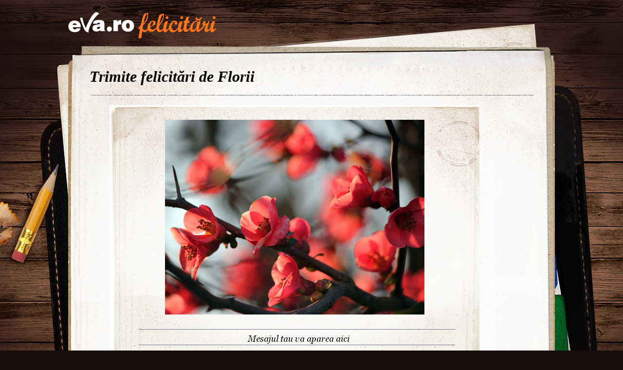

--- FILE ---
content_type: text/html; charset=UTF-8
request_url: http://felicitari.eva.ro/felicitari-florii/flori/?id=120&psize=60&pstart=240
body_size: 5591
content:
<!DOCTYPE html PUBLIC "-//W3C//DTD XHTML 1.0 Transitional//EN" "http://www.w3.org/TR/xhtml1/DTD/xhtml1-transitional.dtd">
<html xmlns="http://www.w3.org/1999/xhtml">
<head>
<link rel="SHORTCUT ICON" href="https://www.eva.ro/favicon.ico">
<meta http-equiv="Content-Type" content="text/html; charset=utf-8" />
<title>Felicitari Flori - Felicitari Eva.ro</title>
<link rel="SHORTCUT ICON" href="/favicon.ico"><script type="text/javascript">

CFG = new Object;
CFG.include_base_url    = 'https://static.eva.ro/felicitari/include';
CFG.img_base_url        = 'https://static.eva.ro/felicitari/img';
CFG.base_url            = '';
CFG.club_base_url       = 'https://www.eva.ro/club';




</script>

<link rel="stylesheet" href="https://static.eva.ro/felicitari/include/styles.css">

<script src="https://static.eva.ro/felicitari/include/prototype.js" type="text/javascript"></script>
<script src="https://static.eva.ro/felicitari/include/control.modal.js" type="text/javascript"></script>
<script src="https://static.eva.ro/felicitari/include/utils.js" type="text/javascript"></script>
</head>
<body style="">

<!-- BRAT VERSION="1.6.0" -->
<script type="text/javascript">

var br_sitecode = "eva";
var br_sitepath = "felicitari";
var springq = springq || [];
springq.push({
  "s": "evaro",
  "cp": "felicitari",
  "url": document.location.href
});
</script>
<script type="text/javascript">  (function() {
var scr = document.createElement('script'); 
scr.type = 'text/javascript'; scr.async = true;
scr.src = (("https:" == document.location.protocol) ? "https://secure.eva.ro" : "http://static.eva.ro") + '/include/brat/spring.js';
var s = document.getElementsByTagName('script')[0]; 
s.parentNode.insertBefore(scr, s);
})();

</script>
<!-- /BRAT -->

<div id="main_container">
        <div id="header">
        <div id="logo"> 
            <a href="https://felicitari.eva.ro/?d=1" title="Felicitari Eva.ro">Felicitari Eva.ro</a>
        </div>
        <div class="login">
                    </div>
    </div>

    <div id="container">

        <div class="page_header">
            <h1>Trimite felicitări de Florii</h1>
        </div>
                <div class="felicitari">
                        <div class="lightbox_felicitare" style="background:none; margin:0 auto; padding:0;">
                <a href="https://felicitari.eva.ro/trimite/?id=120" style="display:block;  width:760px; height:561px;">
                <div class="felicitare_landscape" style="margin-top:0px;">
                    <div class="felicitare_container">
                        <img  src="https://static.eva.ro/felicitari/img/auto_resized/db/card/000/001/814723l-533x400-bmm-043a7160.jpg" border="0">
                    </div>
                </div>
                </a>
                <div class="btn_container">
                    <a class="btn_send" href="https://felicitari.eva.ro/trimite/?id=120" target="_top">Trimite pe e-mail</a>
                </div>
            </div>
     


                        <ul class="clearfix">
                                                                



                <li class="image_container" id="card-42">
                    <a class="image_list"  href="https://felicitari.eva.ro/felicitari-florii/flori/?id=42"  onclick="im_modal_open('https://felicitari.eva.ro/felicitari-florii/flori/felicitare/?view=modal&id=42');return false;">
                        <img src="https://static.eva.ro/felicitari/img/auto_resized/db/card/000/001/773404l-200x200-bmm-65fdadff.jpg" alt="Felicitare Flori - 42"  title="Felicitare Flori - 42"/>
                    </a>
                    <a href="https://felicitari.eva.ro/felicitari-florii/flori/?id=42" class="zoom" style="display:none;" id="zoom-42" onclick="im_modal_open('https://felicitari.eva.ro/felicitari-florii/flori/felicitare/?view=modal&id=42');return false;"></a>
               </li>
                                                                



                <li class="image_container" id="card-209">
                    <a class="image_list"  href="https://felicitari.eva.ro/felicitari-florii/flori/?id=209"  onclick="im_modal_open('https://felicitari.eva.ro/felicitari-florii/flori/felicitare/?view=modal&id=209');return false;">
                        <img src="https://static.eva.ro/felicitari/img/auto_resized/db/card/000/001/548386l-200x200-btm-4b031802.jpg" alt="Felicitare Flori - 209"  title="Felicitare Flori - 209"/>
                    </a>
                    <a href="https://felicitari.eva.ro/felicitari-florii/flori/?id=209" class="zoom" style="display:none;" id="zoom-209" onclick="im_modal_open('https://felicitari.eva.ro/felicitari-florii/flori/felicitare/?view=modal&id=209');return false;"></a>
               </li>
                                                                



                <li class="image_container" id="card-890">
                    <a class="image_list"  href="https://felicitari.eva.ro/felicitari-florii/flori/?id=890"  onclick="im_modal_open('https://felicitari.eva.ro/felicitari-florii/flori/felicitare/?view=modal&id=890');return false;">
                        <img src="https://static.eva.ro/felicitari/img/auto_resized/db/card/000/001/432584l-200x200-bmm-f7ddb345.jpg" alt="Felicitare Flori - 890"  title="Felicitare Flori - 890"/>
                    </a>
                    <a href="https://felicitari.eva.ro/felicitari-florii/flori/?id=890" class="zoom" style="display:none;" id="zoom-890" onclick="im_modal_open('https://felicitari.eva.ro/felicitari-florii/flori/felicitare/?view=modal&id=890');return false;"></a>
               </li>
                                                                



                <li class="image_container" id="card-147">
                    <a class="image_list"  href="https://felicitari.eva.ro/felicitari-florii/flori/?id=147"  onclick="im_modal_open('https://felicitari.eva.ro/felicitari-florii/flori/felicitare/?view=modal&id=147');return false;">
                        <img src="https://static.eva.ro/felicitari/img/auto_resized/db/card/000/001/546683l-200x200-bmm-fa6256ec.jpg" alt="Felicitare Flori - 147"  title="Felicitare Flori - 147"/>
                    </a>
                    <a href="https://felicitari.eva.ro/felicitari-florii/flori/?id=147" class="zoom" style="display:none;" id="zoom-147" onclick="im_modal_open('https://felicitari.eva.ro/felicitari-florii/flori/felicitare/?view=modal&id=147');return false;"></a>
               </li>
                                                                



                <li class="image_container" id="card-1060">
                    <a class="image_list"  href="https://felicitari.eva.ro/felicitari-florii/flori/?id=1060"  onclick="im_modal_open('https://felicitari.eva.ro/felicitari-florii/flori/felicitare/?view=modal&id=1060');return false;">
                        <img src="https://static.eva.ro/felicitari/img/auto_resized/db/card/000/001/419975l-200x200-btm-e1128697.jpg" alt="Felicitare Flori - 1060"  title="Felicitare Flori - 1060"/>
                    </a>
                    <a href="https://felicitari.eva.ro/felicitari-florii/flori/?id=1060" class="zoom" style="display:none;" id="zoom-1060" onclick="im_modal_open('https://felicitari.eva.ro/felicitari-florii/flori/felicitare/?view=modal&id=1060');return false;"></a>
               </li>
                                                                



                <li class="image_container" id="card-908">
                    <a class="image_list"  href="https://felicitari.eva.ro/felicitari-florii/flori/?id=908"  onclick="im_modal_open('https://felicitari.eva.ro/felicitari-florii/flori/felicitare/?view=modal&id=908');return false;">
                        <img src="https://static.eva.ro/felicitari/img/auto_resized/db/card/000/001/346870l-200x200-btm-df38435c.jpg" alt="Felicitare Flori - 908"  title="Felicitare Flori - 908"/>
                    </a>
                    <a href="https://felicitari.eva.ro/felicitari-florii/flori/?id=908" class="zoom" style="display:none;" id="zoom-908" onclick="im_modal_open('https://felicitari.eva.ro/felicitari-florii/flori/felicitare/?view=modal&id=908');return false;"></a>
               </li>
                                                                



                <li class="image_container" id="card-898">
                    <a class="image_list"  href="https://felicitari.eva.ro/felicitari-florii/flori/?id=898"  onclick="im_modal_open('https://felicitari.eva.ro/felicitari-florii/flori/felicitare/?view=modal&id=898');return false;">
                        <img src="https://static.eva.ro/felicitari/img/auto_resized/db/card/000/001/352829l-200x200-bmm-b3cecd83.jpg" alt="Felicitare Flori - 898"  title="Felicitare Flori - 898"/>
                    </a>
                    <a href="https://felicitari.eva.ro/felicitari-florii/flori/?id=898" class="zoom" style="display:none;" id="zoom-898" onclick="im_modal_open('https://felicitari.eva.ro/felicitari-florii/flori/felicitare/?view=modal&id=898');return false;"></a>
               </li>
                                                                



                <li class="image_container" id="card-153">
                    <a class="image_list"  href="https://felicitari.eva.ro/felicitari-florii/flori/?id=153"  onclick="im_modal_open('https://felicitari.eva.ro/felicitari-florii/flori/felicitare/?view=modal&id=153');return false;">
                        <img src="https://static.eva.ro/felicitari/img/auto_resized/db/card/000/001/314259l-200x200-bmm-dbe48e2c.jpg" alt="Felicitare Flori - 153"  title="Felicitare Flori - 153"/>
                    </a>
                    <a href="https://felicitari.eva.ro/felicitari-florii/flori/?id=153" class="zoom" style="display:none;" id="zoom-153" onclick="im_modal_open('https://felicitari.eva.ro/felicitari-florii/flori/felicitare/?view=modal&id=153');return false;"></a>
               </li>
                                                                



                <li class="image_container" id="card-269">
                    <a class="image_list"  href="https://felicitari.eva.ro/felicitari-florii/flori/?id=269"  onclick="im_modal_open('https://felicitari.eva.ro/felicitari-florii/flori/felicitare/?view=modal&id=269');return false;">
                        <img src="https://static.eva.ro/felicitari/img/auto_resized/db/card/000/001/731347l-200x200-bmm-5414ec44.jpg" alt="Felicitare Flori - 269"  title="Felicitare Flori - 269"/>
                    </a>
                    <a href="https://felicitari.eva.ro/felicitari-florii/flori/?id=269" class="zoom" style="display:none;" id="zoom-269" onclick="im_modal_open('https://felicitari.eva.ro/felicitari-florii/flori/felicitare/?view=modal&id=269');return false;"></a>
               </li>
                                                                



                <li class="image_container" id="card-319">
                    <a class="image_list"  href="https://felicitari.eva.ro/felicitari-florii/flori/?id=319"  onclick="im_modal_open('https://felicitari.eva.ro/felicitari-florii/flori/felicitare/?view=modal&id=319');return false;">
                        <img src="https://static.eva.ro/felicitari/img/auto_resized/db/card/000/001/851812l-200x200-bmm-a38a381d.jpg" alt="Felicitare Flori - 319"  title="Felicitare Flori - 319"/>
                    </a>
                    <a href="https://felicitari.eva.ro/felicitari-florii/flori/?id=319" class="zoom" style="display:none;" id="zoom-319" onclick="im_modal_open('https://felicitari.eva.ro/felicitari-florii/flori/felicitare/?view=modal&id=319');return false;"></a>
               </li>
                                                                



                <li class="image_container" id="card-1078">
                    <a class="image_list"  href="https://felicitari.eva.ro/felicitari-florii/flori/?id=1078"  onclick="im_modal_open('https://felicitari.eva.ro/felicitari-florii/flori/felicitare/?view=modal&id=1078');return false;">
                        <img src="https://static.eva.ro/felicitari/img/auto_resized/db/card/000/001/459970l-200x200-bmm-99875a7b.jpg" alt="Felicitare Flori - 1078"  title="Felicitare Flori - 1078"/>
                    </a>
                    <a href="https://felicitari.eva.ro/felicitari-florii/flori/?id=1078" class="zoom" style="display:none;" id="zoom-1078" onclick="im_modal_open('https://felicitari.eva.ro/felicitari-florii/flori/felicitare/?view=modal&id=1078');return false;"></a>
               </li>
                                                                



                <li class="image_container" id="card-18">
                    <a class="image_list"  href="https://felicitari.eva.ro/felicitari-florii/flori/?id=18"  onclick="im_modal_open('https://felicitari.eva.ro/felicitari-florii/flori/felicitare/?view=modal&id=18');return false;">
                        <img src="https://static.eva.ro/felicitari/img/auto_resized/db/card/000/001/652746l-200x200-bmm-0330f2c6.jpg" alt="Felicitare Flori - 18"  title="Felicitare Flori - 18"/>
                    </a>
                    <a href="https://felicitari.eva.ro/felicitari-florii/flori/?id=18" class="zoom" style="display:none;" id="zoom-18" onclick="im_modal_open('https://felicitari.eva.ro/felicitari-florii/flori/felicitare/?view=modal&id=18');return false;"></a>
               </li>
                                                                



                <li class="image_container" id="card-1061">
                    <a class="image_list"  href="https://felicitari.eva.ro/felicitari-florii/flori/?id=1061"  onclick="im_modal_open('https://felicitari.eva.ro/felicitari-florii/flori/felicitare/?view=modal&id=1061');return false;">
                        <img src="https://static.eva.ro/felicitari/img/auto_resized/db/card/000/001/949949l-200x200-bmm-9a1276f8.jpg" alt="Felicitare Flori - 1061"  title="Felicitare Flori - 1061"/>
                    </a>
                    <a href="https://felicitari.eva.ro/felicitari-florii/flori/?id=1061" class="zoom" style="display:none;" id="zoom-1061" onclick="im_modal_open('https://felicitari.eva.ro/felicitari-florii/flori/felicitare/?view=modal&id=1061');return false;"></a>
               </li>
                                                                



                <li class="image_container" id="card-192">
                    <a class="image_list"  href="https://felicitari.eva.ro/felicitari-florii/flori/?id=192"  onclick="im_modal_open('https://felicitari.eva.ro/felicitari-florii/flori/felicitare/?view=modal&id=192');return false;">
                        <img src="https://static.eva.ro/felicitari/img/auto_resized/db/card/000/001/442474l-200x200-btm-2b77d6c0.jpg" alt="Felicitare Flori - 192"  title="Felicitare Flori - 192"/>
                    </a>
                    <a href="https://felicitari.eva.ro/felicitari-florii/flori/?id=192" class="zoom" style="display:none;" id="zoom-192" onclick="im_modal_open('https://felicitari.eva.ro/felicitari-florii/flori/felicitare/?view=modal&id=192');return false;"></a>
               </li>
                                                                



                <li class="image_container" id="card-1027">
                    <a class="image_list"  href="https://felicitari.eva.ro/felicitari-florii/flori/?id=1027"  onclick="im_modal_open('https://felicitari.eva.ro/felicitari-florii/flori/felicitare/?view=modal&id=1027');return false;">
                        <img src="https://static.eva.ro/felicitari/img/auto_resized/db/card/000/001/533008l-200x200-bmm-d757a0b7.jpg" alt="Felicitare Flori - 1027"  title="Felicitare Flori - 1027"/>
                    </a>
                    <a href="https://felicitari.eva.ro/felicitari-florii/flori/?id=1027" class="zoom" style="display:none;" id="zoom-1027" onclick="im_modal_open('https://felicitari.eva.ro/felicitari-florii/flori/felicitare/?view=modal&id=1027');return false;"></a>
               </li>
                                                                



                <li class="image_container" id="card-1097">
                    <a class="image_list"  href="https://felicitari.eva.ro/felicitari-florii/flori/?id=1097"  onclick="im_modal_open('https://felicitari.eva.ro/felicitari-florii/flori/felicitare/?view=modal&id=1097');return false;">
                        <img src="https://static.eva.ro/felicitari/img/auto_resized/db/card/000/001/213501l-200x200-bmm-5d8f607f.jpg" alt="Felicitare Flori - 1097"  title="Felicitare Flori - 1097"/>
                    </a>
                    <a href="https://felicitari.eva.ro/felicitari-florii/flori/?id=1097" class="zoom" style="display:none;" id="zoom-1097" onclick="im_modal_open('https://felicitari.eva.ro/felicitari-florii/flori/felicitare/?view=modal&id=1097');return false;"></a>
               </li>
                                                                



                <li class="image_container" id="card-1022">
                    <a class="image_list"  href="https://felicitari.eva.ro/felicitari-florii/flori/?id=1022"  onclick="im_modal_open('https://felicitari.eva.ro/felicitari-florii/flori/felicitare/?view=modal&id=1022');return false;">
                        <img src="https://static.eva.ro/felicitari/img/auto_resized/db/card/000/001/198978l-200x200-btm-5744a854.jpg" alt="Felicitare Flori - 1022"  title="Felicitare Flori - 1022"/>
                    </a>
                    <a href="https://felicitari.eva.ro/felicitari-florii/flori/?id=1022" class="zoom" style="display:none;" id="zoom-1022" onclick="im_modal_open('https://felicitari.eva.ro/felicitari-florii/flori/felicitare/?view=modal&id=1022');return false;"></a>
               </li>
                                                                



                <li class="image_container" id="card-1041">
                    <a class="image_list"  href="https://felicitari.eva.ro/felicitari-florii/flori/?id=1041"  onclick="im_modal_open('https://felicitari.eva.ro/felicitari-florii/flori/felicitare/?view=modal&id=1041');return false;">
                        <img src="https://static.eva.ro/felicitari/img/auto_resized/db/card/000/001/726324l-200x200-bmm-02acaa3f.jpg" alt="Felicitare Flori - 1041"  title="Felicitare Flori - 1041"/>
                    </a>
                    <a href="https://felicitari.eva.ro/felicitari-florii/flori/?id=1041" class="zoom" style="display:none;" id="zoom-1041" onclick="im_modal_open('https://felicitari.eva.ro/felicitari-florii/flori/felicitare/?view=modal&id=1041');return false;"></a>
               </li>
                                                                



                <li class="image_container" id="card-935">
                    <a class="image_list"  href="https://felicitari.eva.ro/felicitari-florii/flori/?id=935"  onclick="im_modal_open('https://felicitari.eva.ro/felicitari-florii/flori/felicitare/?view=modal&id=935');return false;">
                        <img src="https://static.eva.ro/felicitari/img/auto_resized/db/card/000/001/222111l-200x200-bmm-147a3ebd.jpg" alt="Felicitare Flori - 935"  title="Felicitare Flori - 935"/>
                    </a>
                    <a href="https://felicitari.eva.ro/felicitari-florii/flori/?id=935" class="zoom" style="display:none;" id="zoom-935" onclick="im_modal_open('https://felicitari.eva.ro/felicitari-florii/flori/felicitare/?view=modal&id=935');return false;"></a>
               </li>
                                                                



                <li class="image_container" id="card-1075">
                    <a class="image_list"  href="https://felicitari.eva.ro/felicitari-florii/flori/?id=1075"  onclick="im_modal_open('https://felicitari.eva.ro/felicitari-florii/flori/felicitare/?view=modal&id=1075');return false;">
                        <img src="https://static.eva.ro/felicitari/img/auto_resized/db/card/000/001/862836l-200x200-bmm-74bd7e0b.jpg" alt="Felicitare Flori - 1075"  title="Felicitare Flori - 1075"/>
                    </a>
                    <a href="https://felicitari.eva.ro/felicitari-florii/flori/?id=1075" class="zoom" style="display:none;" id="zoom-1075" onclick="im_modal_open('https://felicitari.eva.ro/felicitari-florii/flori/felicitare/?view=modal&id=1075');return false;"></a>
               </li>
                                                                



                <li class="image_container" id="card-40">
                    <a class="image_list"  href="https://felicitari.eva.ro/felicitari-florii/flori/?id=40"  onclick="im_modal_open('https://felicitari.eva.ro/felicitari-florii/flori/felicitare/?view=modal&id=40');return false;">
                        <img src="https://static.eva.ro/felicitari/img/auto_resized/db/card/000/001/628550l-200x200-bmm-b64382c3.jpg" alt="Felicitare Flori - 40"  title="Felicitare Flori - 40"/>
                    </a>
                    <a href="https://felicitari.eva.ro/felicitari-florii/flori/?id=40" class="zoom" style="display:none;" id="zoom-40" onclick="im_modal_open('https://felicitari.eva.ro/felicitari-florii/flori/felicitare/?view=modal&id=40');return false;"></a>
               </li>
                                                                



                <li class="image_container" id="card-19">
                    <a class="image_list"  href="https://felicitari.eva.ro/felicitari-florii/flori/?id=19"  onclick="im_modal_open('https://felicitari.eva.ro/felicitari-florii/flori/felicitare/?view=modal&id=19');return false;">
                        <img src="https://static.eva.ro/felicitari/img/auto_resized/db/card/000/001/463796l-200x200-bmm-8388c064.jpg" alt="Felicitare Flori - 19"  title="Felicitare Flori - 19"/>
                    </a>
                    <a href="https://felicitari.eva.ro/felicitari-florii/flori/?id=19" class="zoom" style="display:none;" id="zoom-19" onclick="im_modal_open('https://felicitari.eva.ro/felicitari-florii/flori/felicitare/?view=modal&id=19');return false;"></a>
               </li>
                                                                



                <li class="image_container" id="card-260">
                    <a class="image_list"  href="https://felicitari.eva.ro/felicitari-florii/flori/?id=260"  onclick="im_modal_open('https://felicitari.eva.ro/felicitari-florii/flori/felicitare/?view=modal&id=260');return false;">
                        <img src="https://static.eva.ro/felicitari/img/auto_resized/db/card/000/001/920449l-200x200-bmm-fd0e58eb.jpg" alt="Felicitare Flori - 260"  title="Felicitare Flori - 260"/>
                    </a>
                    <a href="https://felicitari.eva.ro/felicitari-florii/flori/?id=260" class="zoom" style="display:none;" id="zoom-260" onclick="im_modal_open('https://felicitari.eva.ro/felicitari-florii/flori/felicitare/?view=modal&id=260');return false;"></a>
               </li>
                                                                



                <li class="image_container" id="card-216">
                    <a class="image_list"  href="https://felicitari.eva.ro/felicitari-florii/flori/?id=216"  onclick="im_modal_open('https://felicitari.eva.ro/felicitari-florii/flori/felicitare/?view=modal&id=216');return false;">
                        <img src="https://static.eva.ro/felicitari/img/auto_resized/db/card/000/001/148180l-200x200-bmm-58be519b.jpg" alt="Felicitare Flori - 216"  title="Felicitare Flori - 216"/>
                    </a>
                    <a href="https://felicitari.eva.ro/felicitari-florii/flori/?id=216" class="zoom" style="display:none;" id="zoom-216" onclick="im_modal_open('https://felicitari.eva.ro/felicitari-florii/flori/felicitare/?view=modal&id=216');return false;"></a>
               </li>
                                                                



                <li class="image_container" id="card-1035">
                    <a class="image_list"  href="https://felicitari.eva.ro/felicitari-florii/flori/?id=1035"  onclick="im_modal_open('https://felicitari.eva.ro/felicitari-florii/flori/felicitare/?view=modal&id=1035');return false;">
                        <img src="https://static.eva.ro/felicitari/img/auto_resized/db/card/000/001/732181l-200x200-bmm-05e48530.jpg" alt="Felicitare Flori - 1035"  title="Felicitare Flori - 1035"/>
                    </a>
                    <a href="https://felicitari.eva.ro/felicitari-florii/flori/?id=1035" class="zoom" style="display:none;" id="zoom-1035" onclick="im_modal_open('https://felicitari.eva.ro/felicitari-florii/flori/felicitare/?view=modal&id=1035');return false;"></a>
               </li>
                                                                



                <li class="image_container" id="card-89">
                    <a class="image_list"  href="https://felicitari.eva.ro/felicitari-florii/flori/?id=89"  onclick="im_modal_open('https://felicitari.eva.ro/felicitari-florii/flori/felicitare/?view=modal&id=89');return false;">
                        <img src="https://static.eva.ro/felicitari/img/auto_resized/db/card/000/001/289833l-200x200-bmm-90c0871b.jpg" alt="Felicitare Flori - 89"  title="Felicitare Flori - 89"/>
                    </a>
                    <a href="https://felicitari.eva.ro/felicitari-florii/flori/?id=89" class="zoom" style="display:none;" id="zoom-89" onclick="im_modal_open('https://felicitari.eva.ro/felicitari-florii/flori/felicitare/?view=modal&id=89');return false;"></a>
               </li>
                                                                



                <li class="image_container" id="card-989">
                    <a class="image_list"  href="https://felicitari.eva.ro/felicitari-florii/flori/?id=989"  onclick="im_modal_open('https://felicitari.eva.ro/felicitari-florii/flori/felicitare/?view=modal&id=989');return false;">
                        <img src="https://static.eva.ro/felicitari/img/auto_resized/db/card/000/001/229383l-200x200-bmm-aa57156c.jpg" alt="Felicitare Flori - 989"  title="Felicitare Flori - 989"/>
                    </a>
                    <a href="https://felicitari.eva.ro/felicitari-florii/flori/?id=989" class="zoom" style="display:none;" id="zoom-989" onclick="im_modal_open('https://felicitari.eva.ro/felicitari-florii/flori/felicitare/?view=modal&id=989');return false;"></a>
               </li>
                                                                



                <li class="image_container" id="card-911">
                    <a class="image_list"  href="https://felicitari.eva.ro/felicitari-florii/flori/?id=911"  onclick="im_modal_open('https://felicitari.eva.ro/felicitari-florii/flori/felicitare/?view=modal&id=911');return false;">
                        <img src="https://static.eva.ro/felicitari/img/auto_resized/db/card/000/001/842793l-200x200-bmm-8d9da8e6.jpg" alt="Felicitare Flori - 911"  title="Felicitare Flori - 911"/>
                    </a>
                    <a href="https://felicitari.eva.ro/felicitari-florii/flori/?id=911" class="zoom" style="display:none;" id="zoom-911" onclick="im_modal_open('https://felicitari.eva.ro/felicitari-florii/flori/felicitare/?view=modal&id=911');return false;"></a>
               </li>
                                                                



                <li class="image_container" id="card-251">
                    <a class="image_list"  href="https://felicitari.eva.ro/felicitari-florii/flori/?id=251"  onclick="im_modal_open('https://felicitari.eva.ro/felicitari-florii/flori/felicitare/?view=modal&id=251');return false;">
                        <img src="https://static.eva.ro/felicitari/img/auto_resized/db/card/000/001/146773l-200x200-bmm-5536a5f1.jpg" alt="Felicitare Flori - 251"  title="Felicitare Flori - 251"/>
                    </a>
                    <a href="https://felicitari.eva.ro/felicitari-florii/flori/?id=251" class="zoom" style="display:none;" id="zoom-251" onclick="im_modal_open('https://felicitari.eva.ro/felicitari-florii/flori/felicitare/?view=modal&id=251');return false;"></a>
               </li>
                                                                



                <li class="image_container" id="card-1005">
                    <a class="image_list"  href="https://felicitari.eva.ro/felicitari-florii/flori/?id=1005"  onclick="im_modal_open('https://felicitari.eva.ro/felicitari-florii/flori/felicitare/?view=modal&id=1005');return false;">
                        <img src="https://static.eva.ro/felicitari/img/auto_resized/db/card/000/001/527872l-200x200-bmm-93c7c574.jpg" alt="Felicitare Flori - 1005"  title="Felicitare Flori - 1005"/>
                    </a>
                    <a href="https://felicitari.eva.ro/felicitari-florii/flori/?id=1005" class="zoom" style="display:none;" id="zoom-1005" onclick="im_modal_open('https://felicitari.eva.ro/felicitari-florii/flori/felicitare/?view=modal&id=1005');return false;"></a>
               </li>
                                                                



                <li class="image_container" id="card-233">
                    <a class="image_list"  href="https://felicitari.eva.ro/felicitari-florii/flori/?id=233"  onclick="im_modal_open('https://felicitari.eva.ro/felicitari-florii/flori/felicitare/?view=modal&id=233');return false;">
                        <img src="https://static.eva.ro/felicitari/img/auto_resized/db/card/000/001/510900l-200x200-btm-87b3b599.jpg" alt="Felicitare Flori - 233"  title="Felicitare Flori - 233"/>
                    </a>
                    <a href="https://felicitari.eva.ro/felicitari-florii/flori/?id=233" class="zoom" style="display:none;" id="zoom-233" onclick="im_modal_open('https://felicitari.eva.ro/felicitari-florii/flori/felicitare/?view=modal&id=233');return false;"></a>
               </li>
                                                                



                <li class="image_container" id="card-178">
                    <a class="image_list"  href="https://felicitari.eva.ro/felicitari-florii/flori/?id=178"  onclick="im_modal_open('https://felicitari.eva.ro/felicitari-florii/flori/felicitare/?view=modal&id=178');return false;">
                        <img src="https://static.eva.ro/felicitari/img/auto_resized/db/card/000/001/325791l-200x200-bmm-6b8173fa.jpg" alt="Felicitare Flori - 178"  title="Felicitare Flori - 178"/>
                    </a>
                    <a href="https://felicitari.eva.ro/felicitari-florii/flori/?id=178" class="zoom" style="display:none;" id="zoom-178" onclick="im_modal_open('https://felicitari.eva.ro/felicitari-florii/flori/felicitare/?view=modal&id=178');return false;"></a>
               </li>
                                                                



                <li class="image_container" id="card-298">
                    <a class="image_list"  href="https://felicitari.eva.ro/felicitari-florii/flori/?id=298"  onclick="im_modal_open('https://felicitari.eva.ro/felicitari-florii/flori/felicitare/?view=modal&id=298');return false;">
                        <img src="https://static.eva.ro/felicitari/img/auto_resized/db/card/000/001/644147l-200x200-bmm-1d79df65.jpg" alt="Felicitare Flori - 298"  title="Felicitare Flori - 298"/>
                    </a>
                    <a href="https://felicitari.eva.ro/felicitari-florii/flori/?id=298" class="zoom" style="display:none;" id="zoom-298" onclick="im_modal_open('https://felicitari.eva.ro/felicitari-florii/flori/felicitare/?view=modal&id=298');return false;"></a>
               </li>
                                                                



                <li class="image_container" id="card-958">
                    <a class="image_list"  href="https://felicitari.eva.ro/felicitari-florii/flori/?id=958"  onclick="im_modal_open('https://felicitari.eva.ro/felicitari-florii/flori/felicitare/?view=modal&id=958');return false;">
                        <img src="https://static.eva.ro/felicitari/img/auto_resized/db/card/000/001/600910l-200x200-bmm-778ab29a.jpg" alt="Felicitare Flori - 958"  title="Felicitare Flori - 958"/>
                    </a>
                    <a href="https://felicitari.eva.ro/felicitari-florii/flori/?id=958" class="zoom" style="display:none;" id="zoom-958" onclick="im_modal_open('https://felicitari.eva.ro/felicitari-florii/flori/felicitare/?view=modal&id=958');return false;"></a>
               </li>
                                                                



                <li class="image_container" id="card-1083">
                    <a class="image_list"  href="https://felicitari.eva.ro/felicitari-florii/flori/?id=1083"  onclick="im_modal_open('https://felicitari.eva.ro/felicitari-florii/flori/felicitare/?view=modal&id=1083');return false;">
                        <img src="https://static.eva.ro/felicitari/img/auto_resized/db/card/000/001/210640l-200x200-bmm-9ef3c6a8.jpg" alt="Felicitare Flori - 1083"  title="Felicitare Flori - 1083"/>
                    </a>
                    <a href="https://felicitari.eva.ro/felicitari-florii/flori/?id=1083" class="zoom" style="display:none;" id="zoom-1083" onclick="im_modal_open('https://felicitari.eva.ro/felicitari-florii/flori/felicitare/?view=modal&id=1083');return false;"></a>
               </li>
                                                                



                <li class="image_container" id="card-142">
                    <a class="image_list"  href="https://felicitari.eva.ro/felicitari-florii/flori/?id=142"  onclick="im_modal_open('https://felicitari.eva.ro/felicitari-florii/flori/felicitare/?view=modal&id=142');return false;">
                        <img src="https://static.eva.ro/felicitari/img/auto_resized/db/card/000/001/689755l-200x200-bmm-450695b0.jpg" alt="Felicitare Flori - 142"  title="Felicitare Flori - 142"/>
                    </a>
                    <a href="https://felicitari.eva.ro/felicitari-florii/flori/?id=142" class="zoom" style="display:none;" id="zoom-142" onclick="im_modal_open('https://felicitari.eva.ro/felicitari-florii/flori/felicitare/?view=modal&id=142');return false;"></a>
               </li>
                                                                



                <li class="image_container" id="card-220">
                    <a class="image_list"  href="https://felicitari.eva.ro/felicitari-florii/flori/?id=220"  onclick="im_modal_open('https://felicitari.eva.ro/felicitari-florii/flori/felicitare/?view=modal&id=220');return false;">
                        <img src="https://static.eva.ro/felicitari/img/auto_resized/db/card/000/001/711292l-200x200-bmm-e2c99550.jpg" alt="Felicitare Flori - 220"  title="Felicitare Flori - 220"/>
                    </a>
                    <a href="https://felicitari.eva.ro/felicitari-florii/flori/?id=220" class="zoom" style="display:none;" id="zoom-220" onclick="im_modal_open('https://felicitari.eva.ro/felicitari-florii/flori/felicitare/?view=modal&id=220');return false;"></a>
               </li>
                                                                



                <li class="image_container" id="card-93">
                    <a class="image_list"  href="https://felicitari.eva.ro/felicitari-florii/flori/?id=93"  onclick="im_modal_open('https://felicitari.eva.ro/felicitari-florii/flori/felicitare/?view=modal&id=93');return false;">
                        <img src="https://static.eva.ro/felicitari/img/auto_resized/db/card/000/001/657962l-200x200-bmm-84b3c542.jpg" alt="Felicitare Flori - 93"  title="Felicitare Flori - 93"/>
                    </a>
                    <a href="https://felicitari.eva.ro/felicitari-florii/flori/?id=93" class="zoom" style="display:none;" id="zoom-93" onclick="im_modal_open('https://felicitari.eva.ro/felicitari-florii/flori/felicitare/?view=modal&id=93');return false;"></a>
               </li>
                                                                



                <li class="image_container" id="card-189">
                    <a class="image_list"  href="https://felicitari.eva.ro/felicitari-florii/flori/?id=189"  onclick="im_modal_open('https://felicitari.eva.ro/felicitari-florii/flori/felicitare/?view=modal&id=189');return false;">
                        <img src="https://static.eva.ro/felicitari/img/auto_resized/db/card/000/001/839330l-200x200-btm-f30173d7.jpg" alt="Felicitare Flori - 189"  title="Felicitare Flori - 189"/>
                    </a>
                    <a href="https://felicitari.eva.ro/felicitari-florii/flori/?id=189" class="zoom" style="display:none;" id="zoom-189" onclick="im_modal_open('https://felicitari.eva.ro/felicitari-florii/flori/felicitare/?view=modal&id=189');return false;"></a>
               </li>
                                                                



                <li class="image_container" id="card-5">
                    <a class="image_list"  href="https://felicitari.eva.ro/felicitari-florii/flori/?id=5"  onclick="im_modal_open('https://felicitari.eva.ro/felicitari-florii/flori/felicitare/?view=modal&id=5');return false;">
                        <img src="https://static.eva.ro/felicitari/img/auto_resized/db/card/000/001/196635l-200x200-btm-a8e7f629.jpg" alt="Felicitare Flori - 5"  title="Felicitare Flori - 5"/>
                    </a>
                    <a href="https://felicitari.eva.ro/felicitari-florii/flori/?id=5" class="zoom" style="display:none;" id="zoom-5" onclick="im_modal_open('https://felicitari.eva.ro/felicitari-florii/flori/felicitare/?view=modal&id=5');return false;"></a>
               </li>
                                                                



                <li class="image_container" id="card-62">
                    <a class="image_list"  href="https://felicitari.eva.ro/felicitari-florii/flori/?id=62"  onclick="im_modal_open('https://felicitari.eva.ro/felicitari-florii/flori/felicitare/?view=modal&id=62');return false;">
                        <img src="https://static.eva.ro/felicitari/img/auto_resized/db/card/000/001/250017l-200x200-bmm-438a0a04.jpg" alt="Felicitare Flori - 62"  title="Felicitare Flori - 62"/>
                    </a>
                    <a href="https://felicitari.eva.ro/felicitari-florii/flori/?id=62" class="zoom" style="display:none;" id="zoom-62" onclick="im_modal_open('https://felicitari.eva.ro/felicitari-florii/flori/felicitare/?view=modal&id=62');return false;"></a>
               </li>
                                                                



                <li class="image_container" id="card-16">
                    <a class="image_list"  href="https://felicitari.eva.ro/felicitari-florii/flori/?id=16"  onclick="im_modal_open('https://felicitari.eva.ro/felicitari-florii/flori/felicitare/?view=modal&id=16');return false;">
                        <img src="https://static.eva.ro/felicitari/img/auto_resized/db/card/000/001/749815l-200x200-bmm-9034061d.jpg" alt="Felicitare Flori - 16"  title="Felicitare Flori - 16"/>
                    </a>
                    <a href="https://felicitari.eva.ro/felicitari-florii/flori/?id=16" class="zoom" style="display:none;" id="zoom-16" onclick="im_modal_open('https://felicitari.eva.ro/felicitari-florii/flori/felicitare/?view=modal&id=16');return false;"></a>
               </li>
                                                                



                <li class="image_container" id="card-264">
                    <a class="image_list"  href="https://felicitari.eva.ro/felicitari-florii/flori/?id=264"  onclick="im_modal_open('https://felicitari.eva.ro/felicitari-florii/flori/felicitare/?view=modal&id=264');return false;">
                        <img src="https://static.eva.ro/felicitari/img/auto_resized/db/card/000/001/485935l-200x200-bmm-d041fb83.jpg" alt="Felicitare Flori - 264"  title="Felicitare Flori - 264"/>
                    </a>
                    <a href="https://felicitari.eva.ro/felicitari-florii/flori/?id=264" class="zoom" style="display:none;" id="zoom-264" onclick="im_modal_open('https://felicitari.eva.ro/felicitari-florii/flori/felicitare/?view=modal&id=264');return false;"></a>
               </li>
                                                                



                <li class="image_container" id="card-255">
                    <a class="image_list"  href="https://felicitari.eva.ro/felicitari-florii/flori/?id=255"  onclick="im_modal_open('https://felicitari.eva.ro/felicitari-florii/flori/felicitare/?view=modal&id=255');return false;">
                        <img src="https://static.eva.ro/felicitari/img/auto_resized/db/card/000/001/790489l-200x200-bmm-14ca7927.jpg" alt="Felicitare Flori - 255"  title="Felicitare Flori - 255"/>
                    </a>
                    <a href="https://felicitari.eva.ro/felicitari-florii/flori/?id=255" class="zoom" style="display:none;" id="zoom-255" onclick="im_modal_open('https://felicitari.eva.ro/felicitari-florii/flori/felicitare/?view=modal&id=255');return false;"></a>
               </li>
                                                                



                <li class="image_container" id="card-1040">
                    <a class="image_list"  href="https://felicitari.eva.ro/felicitari-florii/flori/?id=1040"  onclick="im_modal_open('https://felicitari.eva.ro/felicitari-florii/flori/felicitare/?view=modal&id=1040');return false;">
                        <img src="https://static.eva.ro/felicitari/img/auto_resized/db/card/000/001/545692l-200x200-bmm-5e773213.jpg" alt="Felicitare Flori - 1040"  title="Felicitare Flori - 1040"/>
                    </a>
                    <a href="https://felicitari.eva.ro/felicitari-florii/flori/?id=1040" class="zoom" style="display:none;" id="zoom-1040" onclick="im_modal_open('https://felicitari.eva.ro/felicitari-florii/flori/felicitare/?view=modal&id=1040');return false;"></a>
               </li>
                                                                



                <li class="image_container" id="card-1057">
                    <a class="image_list"  href="https://felicitari.eva.ro/felicitari-florii/flori/?id=1057"  onclick="im_modal_open('https://felicitari.eva.ro/felicitari-florii/flori/felicitare/?view=modal&id=1057');return false;">
                        <img src="https://static.eva.ro/felicitari/img/auto_resized/db/card/000/001/400455l-200x200-bmm-71e9d966.jpg" alt="Felicitare Flori - 1057"  title="Felicitare Flori - 1057"/>
                    </a>
                    <a href="https://felicitari.eva.ro/felicitari-florii/flori/?id=1057" class="zoom" style="display:none;" id="zoom-1057" onclick="im_modal_open('https://felicitari.eva.ro/felicitari-florii/flori/felicitare/?view=modal&id=1057');return false;"></a>
               </li>
                                                                



                <li class="image_container" id="card-1030">
                    <a class="image_list"  href="https://felicitari.eva.ro/felicitari-florii/flori/?id=1030"  onclick="im_modal_open('https://felicitari.eva.ro/felicitari-florii/flori/felicitare/?view=modal&id=1030');return false;">
                        <img src="https://static.eva.ro/felicitari/img/auto_resized/db/card/000/001/698260l-200x200-bmm-22d5882b.jpg" alt="Felicitare Flori - 1030"  title="Felicitare Flori - 1030"/>
                    </a>
                    <a href="https://felicitari.eva.ro/felicitari-florii/flori/?id=1030" class="zoom" style="display:none;" id="zoom-1030" onclick="im_modal_open('https://felicitari.eva.ro/felicitari-florii/flori/felicitare/?view=modal&id=1030');return false;"></a>
               </li>
                                                                



                <li class="image_container" id="card-880">
                    <a class="image_list"  href="https://felicitari.eva.ro/felicitari-florii/flori/?id=880"  onclick="im_modal_open('https://felicitari.eva.ro/felicitari-florii/flori/felicitare/?view=modal&id=880');return false;">
                        <img src="https://static.eva.ro/felicitari/img/auto_resized/db/card/000/001/595923l-200x200-btm-b1cff8c4.jpg" alt="Felicitare Flori - 880"  title="Felicitare Flori - 880"/>
                    </a>
                    <a href="https://felicitari.eva.ro/felicitari-florii/flori/?id=880" class="zoom" style="display:none;" id="zoom-880" onclick="im_modal_open('https://felicitari.eva.ro/felicitari-florii/flori/felicitare/?view=modal&id=880');return false;"></a>
               </li>
                                                                



                <li class="image_container" id="card-300">
                    <a class="image_list"  href="https://felicitari.eva.ro/felicitari-florii/flori/?id=300"  onclick="im_modal_open('https://felicitari.eva.ro/felicitari-florii/flori/felicitare/?view=modal&id=300');return false;">
                        <img src="https://static.eva.ro/felicitari/img/auto_resized/db/card/000/001/184047l-200x200-btm-0e64d35a.jpg" alt="Felicitare Flori - 300"  title="Felicitare Flori - 300"/>
                    </a>
                    <a href="https://felicitari.eva.ro/felicitari-florii/flori/?id=300" class="zoom" style="display:none;" id="zoom-300" onclick="im_modal_open('https://felicitari.eva.ro/felicitari-florii/flori/felicitare/?view=modal&id=300');return false;"></a>
               </li>
                                                                



                <li class="image_container" id="card-943">
                    <a class="image_list"  href="https://felicitari.eva.ro/felicitari-florii/flori/?id=943"  onclick="im_modal_open('https://felicitari.eva.ro/felicitari-florii/flori/felicitare/?view=modal&id=943');return false;">
                        <img src="https://static.eva.ro/felicitari/img/auto_resized/db/card/000/001/801366l-200x200-bmm-2f0d6806.jpg" alt="Felicitare Flori - 943"  title="Felicitare Flori - 943"/>
                    </a>
                    <a href="https://felicitari.eva.ro/felicitari-florii/flori/?id=943" class="zoom" style="display:none;" id="zoom-943" onclick="im_modal_open('https://felicitari.eva.ro/felicitari-florii/flori/felicitare/?view=modal&id=943');return false;"></a>
               </li>
                                                                



                <li class="image_container" id="card-206">
                    <a class="image_list"  href="https://felicitari.eva.ro/felicitari-florii/flori/?id=206"  onclick="im_modal_open('https://felicitari.eva.ro/felicitari-florii/flori/felicitare/?view=modal&id=206');return false;">
                        <img src="https://static.eva.ro/felicitari/img/auto_resized/db/card/000/001/322594l-200x200-bmm-e60ce84d.jpg" alt="Felicitare Flori - 206"  title="Felicitare Flori - 206"/>
                    </a>
                    <a href="https://felicitari.eva.ro/felicitari-florii/flori/?id=206" class="zoom" style="display:none;" id="zoom-206" onclick="im_modal_open('https://felicitari.eva.ro/felicitari-florii/flori/felicitare/?view=modal&id=206');return false;"></a>
               </li>
                                                                



                <li class="image_container" id="card-243">
                    <a class="image_list"  href="https://felicitari.eva.ro/felicitari-florii/flori/?id=243"  onclick="im_modal_open('https://felicitari.eva.ro/felicitari-florii/flori/felicitare/?view=modal&id=243');return false;">
                        <img src="https://static.eva.ro/felicitari/img/auto_resized/db/card/000/001/833826l-200x200-bmm-8cb01be8.jpg" alt="Felicitare Flori - 243"  title="Felicitare Flori - 243"/>
                    </a>
                    <a href="https://felicitari.eva.ro/felicitari-florii/flori/?id=243" class="zoom" style="display:none;" id="zoom-243" onclick="im_modal_open('https://felicitari.eva.ro/felicitari-florii/flori/felicitare/?view=modal&id=243');return false;"></a>
               </li>
                                                                



                <li class="image_container" id="card-83">
                    <a class="image_list"  href="https://felicitari.eva.ro/felicitari-florii/flori/?id=83"  onclick="im_modal_open('https://felicitari.eva.ro/felicitari-florii/flori/felicitare/?view=modal&id=83');return false;">
                        <img src="https://static.eva.ro/felicitari/img/auto_resized/db/card/000/001/663748l-200x200-bmm-76e9113f.jpg" alt="Felicitare Flori - 83"  title="Felicitare Flori - 83"/>
                    </a>
                    <a href="https://felicitari.eva.ro/felicitari-florii/flori/?id=83" class="zoom" style="display:none;" id="zoom-83" onclick="im_modal_open('https://felicitari.eva.ro/felicitari-florii/flori/felicitare/?view=modal&id=83');return false;"></a>
               </li>
                                                                



                <li class="image_container" id="card-50">
                    <a class="image_list"  href="https://felicitari.eva.ro/felicitari-florii/flori/?id=50"  onclick="im_modal_open('https://felicitari.eva.ro/felicitari-florii/flori/felicitare/?view=modal&id=50');return false;">
                        <img src="https://static.eva.ro/felicitari/img/auto_resized/db/card/000/001/427904l-200x200-btm-d246238c.jpg" alt="Felicitare Flori - 50"  title="Felicitare Flori - 50"/>
                    </a>
                    <a href="https://felicitari.eva.ro/felicitari-florii/flori/?id=50" class="zoom" style="display:none;" id="zoom-50" onclick="im_modal_open('https://felicitari.eva.ro/felicitari-florii/flori/felicitare/?view=modal&id=50');return false;"></a>
               </li>
                                                                



                <li class="image_container" id="card-1068">
                    <a class="image_list"  href="https://felicitari.eva.ro/felicitari-florii/flori/?id=1068"  onclick="im_modal_open('https://felicitari.eva.ro/felicitari-florii/flori/felicitare/?view=modal&id=1068');return false;">
                        <img src="https://static.eva.ro/felicitari/img/auto_resized/db/card/000/001/911960l-200x200-bmm-4ef56f12.jpg" alt="Felicitare Flori - 1068"  title="Felicitare Flori - 1068"/>
                    </a>
                    <a href="https://felicitari.eva.ro/felicitari-florii/flori/?id=1068" class="zoom" style="display:none;" id="zoom-1068" onclick="im_modal_open('https://felicitari.eva.ro/felicitari-florii/flori/felicitare/?view=modal&id=1068');return false;"></a>
               </li>
                                                                



                <li class="image_container" id="card-986">
                    <a class="image_list"  href="https://felicitari.eva.ro/felicitari-florii/flori/?id=986"  onclick="im_modal_open('https://felicitari.eva.ro/felicitari-florii/flori/felicitare/?view=modal&id=986');return false;">
                        <img src="https://static.eva.ro/felicitari/img/auto_resized/db/card/000/001/628473l-200x200-btm-255320a1.jpg" alt="Felicitare Flori - 986"  title="Felicitare Flori - 986"/>
                    </a>
                    <a href="https://felicitari.eva.ro/felicitari-florii/flori/?id=986" class="zoom" style="display:none;" id="zoom-986" onclick="im_modal_open('https://felicitari.eva.ro/felicitari-florii/flori/felicitare/?view=modal&id=986');return false;"></a>
               </li>
                                                                



                <li class="image_container" id="card-85">
                    <a class="image_list"  href="https://felicitari.eva.ro/felicitari-florii/flori/?id=85"  onclick="im_modal_open('https://felicitari.eva.ro/felicitari-florii/flori/felicitare/?view=modal&id=85');return false;">
                        <img src="https://static.eva.ro/felicitari/img/auto_resized/db/card/000/001/476802l-200x200-bmm-b24a4cff.jpg" alt="Felicitare Flori - 85"  title="Felicitare Flori - 85"/>
                    </a>
                    <a href="https://felicitari.eva.ro/felicitari-florii/flori/?id=85" class="zoom" style="display:none;" id="zoom-85" onclick="im_modal_open('https://felicitari.eva.ro/felicitari-florii/flori/felicitare/?view=modal&id=85');return false;"></a>
               </li>
                                                                



                <li class="image_container" id="card-1059">
                    <a class="image_list"  href="https://felicitari.eva.ro/felicitari-florii/flori/?id=1059"  onclick="im_modal_open('https://felicitari.eva.ro/felicitari-florii/flori/felicitare/?view=modal&id=1059');return false;">
                        <img src="https://static.eva.ro/felicitari/img/auto_resized/db/card/000/001/544181l-200x200-btm-92348943.jpg" alt="Felicitare Flori - 1059"  title="Felicitare Flori - 1059"/>
                    </a>
                    <a href="https://felicitari.eva.ro/felicitari-florii/flori/?id=1059" class="zoom" style="display:none;" id="zoom-1059" onclick="im_modal_open('https://felicitari.eva.ro/felicitari-florii/flori/felicitare/?view=modal&id=1059');return false;"></a>
               </li>
                                                                



                <li class="image_container" id="card-945">
                    <a class="image_list"  href="https://felicitari.eva.ro/felicitari-florii/flori/?id=945"  onclick="im_modal_open('https://felicitari.eva.ro/felicitari-florii/flori/felicitare/?view=modal&id=945');return false;">
                        <img src="https://static.eva.ro/felicitari/img/auto_resized/db/card/000/001/443033l-200x200-btm-9cb28820.jpg" alt="Felicitare Flori - 945"  title="Felicitare Flori - 945"/>
                    </a>
                    <a href="https://felicitari.eva.ro/felicitari-florii/flori/?id=945" class="zoom" style="display:none;" id="zoom-945" onclick="im_modal_open('https://felicitari.eva.ro/felicitari-florii/flori/felicitare/?view=modal&id=945');return false;"></a>
               </li>
                                                                



                <li class="image_container" id="card-895">
                    <a class="image_list"  href="https://felicitari.eva.ro/felicitari-florii/flori/?id=895"  onclick="im_modal_open('https://felicitari.eva.ro/felicitari-florii/flori/felicitare/?view=modal&id=895');return false;">
                        <img src="https://static.eva.ro/felicitari/img/auto_resized/db/card/000/001/115190l-200x200-bmm-7ac656b8.jpg" alt="Felicitare Flori - 895"  title="Felicitare Flori - 895"/>
                    </a>
                    <a href="https://felicitari.eva.ro/felicitari-florii/flori/?id=895" class="zoom" style="display:none;" id="zoom-895" onclick="im_modal_open('https://felicitari.eva.ro/felicitari-florii/flori/felicitare/?view=modal&id=895');return false;"></a>
               </li>
                           </ul>
        </div>
                <div class="pages_container">
            <div class="pages">
                <a href="http://felicitari.eva.ro/felicitari-florii/flori/?id=120&amp;psize=60&amp;pstart=180" title="Lista Felicitari - pagina anterioara" class="arrow">Precedenta</a> <a class="page" href="http://felicitari.eva.ro/felicitari-florii/flori/?id=120&amp;psize=60&amp;pstart=0" title="Lista Felicitari - pagina 1">1</a> <a class="page" href="http://felicitari.eva.ro/felicitari-florii/flori/?id=120&amp;psize=60&amp;pstart=60" title="Lista Felicitari - pagina 2">2</a> <a class="page" href="http://felicitari.eva.ro/felicitari-florii/flori/?id=120&amp;psize=60&amp;pstart=120" title="Lista Felicitari - pagina 3">3</a> <a class="page" href="http://felicitari.eva.ro/felicitari-florii/flori/?id=120&amp;psize=60&amp;pstart=180" title="Lista Felicitari - pagina 4">4</a> <span class="active" title="Lista Felicitari - pagina 5" >5</span> <a class="page" href="http://felicitari.eva.ro/felicitari-florii/flori/?id=120&amp;psize=60&amp;pstart=300" title="Lista Felicitari - pagina 6">6</a> <a class="page" href="http://felicitari.eva.ro/felicitari-florii/flori/?id=120&amp;psize=60&amp;pstart=360" title="Lista Felicitari - pagina 7">7</a> <a class="page" href="http://felicitari.eva.ro/felicitari-florii/flori/?id=120&amp;psize=60&amp;pstart=420" title="Lista Felicitari - pagina 8">8</a> <a class="page" href="http://felicitari.eva.ro/felicitari-florii/flori/?id=120&amp;psize=60&amp;pstart=480" title="Lista Felicitari - pagina 9">9</a> <a class="page" href="http://felicitari.eva.ro/felicitari-florii/flori/?id=120&amp;psize=60&amp;pstart=540" title="Lista Felicitari - pagina 10">10</a>  <a href="http://felicitari.eva.ro/felicitari-florii/flori/?id=120&amp;psize=60&amp;pstart=300" title="Lista Felicitari - pagina urmatoare" class="arrow">Următoarea</a>
               
            </div>
        </div>
                <div class="footer">
        <div class="menu_categories">
                                                <a href="https://felicitari.eva.ro/?d=1">Felicitări</a>
                                        <span class="separator">|</span>
                                                            <a href="https://felicitari.eva.ro/felicitari-sf-valentin/">Felicitări Sf. Valentin</a>
                                        <span class="separator">|</span>
                                                            <a href="https://felicitari.eva.ro/felicitari-anul-nou/">Felicitări Anul Nou</a>
                                        <span class="separator">|</span>
                                                            <a href="https://felicitari.eva.ro/felicitari-craciun/">Felicitări Crăciun</a>
                                        <span class="separator">|</span>
                                                            <a href="https://felicitari.eva.ro/felicitari-constantin-si-elena/">Felicitări Constantin şi Elena</a>
                                        <span class="separator">|</span>
                                                            <a href="https://felicitari.eva.ro/felicitari-paste/">Felicitări Paşte</a>
                                        <span class="separator">|</span>
                                                            <span class="active">Felicitări Florii</span>
                                        <span class="separator">|</span>
                                                            <a href="https://felicitari.eva.ro/felicitari-8-martie/">Felicitări 8 Martie</a>
                                        <span class="separator">|</span>
                                                            <a href="https://felicitari.eva.ro/felicitari-1-martie/">Felicitări 1 Martie</a>
                                    </div>
        <div class="trafic">
    <!-- Begin Google -->
<script type="text/javascript">
var gaJsHost = (("https:" == document.location.protocol) ? "https://ssl." : "http://www.");
document.write(unescape("%3Cscript src='" + gaJsHost + "google-analytics.com/ga.js' type='text/javascript'%3E%3C/script%3E"));
</script>
<script type="text/javascript">
var pageTracker = _gat._getTracker("UA-283390-2");
pageTracker._setDomainName("eva.ro");
pageTracker._initData();
pageTracker._setCustomVar(1, 'Section', 'Felicitari',3);            
pageTracker._trackPageview();
</script>
<!-- End Google -->

<!-- BEGIN trafic.ro code v2.0 -->
<script>t_rid="evaro";</script>
<script src="http://storage.trafic.ro/js/trafic.js"></script>
<noscript>
<a href="http://www.trafic.ro/top/?rid=evaro"><img src="http://log.trafic.ro/cgi-bin/pl.dll?rid=evaro" border="0" alt="trafic ranking"></a>
</noscript>
<!-- END trafic.ro code v2.0 -->
    </div>
</div></div>

<script language="javascript">

document.observe('keydown', function(event){
    
    switch (event.keyCode) {
        case Event.KEY_LEFT:
            try {
                window.frames['ecard_modal'].goPrev();
            } catch(e) {}
          return false;
            break;
        case Event.KEY_RIGHT:
            try {
                window.frames['ecard_modal'].goNext();
            }catch(e){}
            break;
    }
});



Event.observe(window, 'load',function() {
    $$('li.image_container').each(function(el, index){
        el.observe('mouseenter',function(){
            var el_id = el.id;
            var zoom_id = el_id.replace('card', 'zoom');
            $(zoom_id).show();
       });
        el.observe('mouseleave',function(){
            var el_id = el.id;
            var zoom_id = el_id.replace('card', 'zoom');
            $(zoom_id).hide();
 
        }); 
    });
});
</script>

<script defer src="https://static.cloudflareinsights.com/beacon.min.js/vcd15cbe7772f49c399c6a5babf22c1241717689176015" integrity="sha512-ZpsOmlRQV6y907TI0dKBHq9Md29nnaEIPlkf84rnaERnq6zvWvPUqr2ft8M1aS28oN72PdrCzSjY4U6VaAw1EQ==" data-cf-beacon='{"version":"2024.11.0","token":"ff6efe1fd85a4e58997da60a572003d3","r":1,"server_timing":{"name":{"cfCacheStatus":true,"cfEdge":true,"cfExtPri":true,"cfL4":true,"cfOrigin":true,"cfSpeedBrain":true},"location_startswith":null}}' crossorigin="anonymous"></script>
</body>
</html>


--- FILE ---
content_type: application/x-javascript
request_url: https://static.eva.ro/felicitari/include/utils.js
body_size: 288
content:
im_modal = false;

function im_modal_open(url)
{
    
   im_modal = new Control.Modal(false, {
            width :880,
            height:723,
            iframe : true,
		    iframeTemplate: new Template('<iframe src="'+url+'" width="100%" height="100%" frameborder="0" id="#{id}" name="ecard_modal" onload="this.contentWindow.focus();"></iframe>'),
		
        });
    im_modal.open();
}


function im_modal_close()
{
    im_modal.close();
    im_modal = false;
 
}

function validate(action, formName)
{
    if (formName == undefined) {
        formName = "form1";

    }

    document.forms[formName].elements["action"].value = action;
    document.forms[formName].submit();
}

function text_counter(field_id, cnt_field_id, limit)
{
    var diff = limit - $(field_id).value.length;
    if (diff >= 0) {
        $(cnt_field_id).className = 'small';
        $(cnt_field_id).innerHTML = 'Mai ai '+ diff + ' caractere';
    } else {
        $(cnt_field_id).className = 'small red';
        $(cnt_field_id).innerHTML = 'Ai depasit lugimea maxima  cu '+ Math.abs(diff) + ' caractere';
    
    }
 
}

function captcha_refresh(form_name)
{
    validate('refresh', form_name);
}

function popup(url, target, width, height, features)
{
    var features1 = 'width=' + width + ',height=' + height;
    if (screen) {
        features1 += ',left=' + (screen.width - width) / 2 +
                ',top=' + (screen.height - height) /2;
    }
    if (features) {
        features1 += ',' + features;
    }

    wnd = window.open(url, target, features1);
    wnd.focus();

    return wnd;
}


function openURLInPopup(url, width, height)
{
    if (typeof(width) == "undefined") {
        width = 800;
        height = 600;
    }

    if (typeof(height) == "undefined") {
        height = 600;
    }

    popup(url, 'slideShow', width, height, 'menubar=0,location=0,toolbar=0,status=0,scrollbars=1');
}

